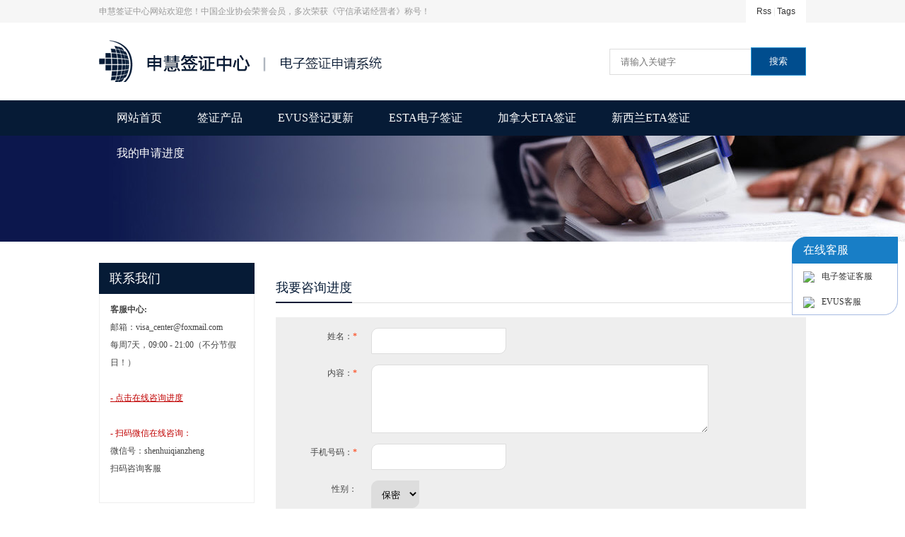

--- FILE ---
content_type: text/html; Charset=utf-8
request_url: http://www.aodaliyaqianzheng.com.cn/plug/book.asp
body_size: 6049
content:
<!DOCTYPE html PUBLIC "-//W3C//DTD XHTML 1.0 Transitional//EN" "http://www.w3.org/TR/xhtml1/DTD/xhtml1-transitional.dtd">
<html xmlns="http://www.w3.org/1999/xhtml">
<head>
<meta http-equiv="Content-Type" content="text/html; charset=utf-8" />
<link rel="shortcut icon" href="/favicon.ico" />
<link href="/theme/2016/css/base.css" rel="stylesheet" type="text/css" />
<script>var webroot="/";</script>
<script src="/lib/js/jquery.js"></script>
<script src="/lib/js/jquery-migrate-1.1.0.min.js"></script>
<script src="/lib/js/base.js"></script>
<script src="/lib/tips/jquery.tips.js"></script>
<script src="/lib/validator/jquery.validator.js"></script>
<script src="/lib/validator/zh_CN.js"></script>
<script src="/theme/2016/js/jquery.jslides.js"></script>
<script src="/theme/2016/js/jqthumb.min.js"></script>
<script src="/theme/2016/js/base.js"></script>
<meta name="Keywords" content="美国EVUS,美国ESTA,加拿ETA,新西兰ETA" />
<meta name="Description" content="申慧签证中心网站专业提供ETA电子签证申请服务，您可以通过本站在线申请美国EVUS更新，美国ESTA签证，加拿ETA电子签证，以及新西兰ETA电子签证。" />
<title>澳大利亚ETA进度查询_申慧签证中心网站</title>
</head>

<body>

    <div id="topbar">
        <div class="w"><span><a href="/plug/rss.asp">Rss</a> | <a href="/plug/tags.asp">Tags</a></span>申慧签证中心网站欢迎您！中国企业协会荣誉会员，多次荣获《守信承诺经营者》称号！</div>
    </div>
    <div id="tophead" class="w">
        <div class="logo"></div>
        <form action="/plug/search.asp" method="get" onSubmit="return checksearch(this)">
            <input type="text" name="key" class="input" placeholder="请输入关键字" /><input type="submit" class="bnt" value="搜索" />
        </form>
    </div>
    <div id="topnav">
        <div class="w">
            <ul>
                <li><a href="/">网站首页</a></li>
                
                <li ><a href="/html/qianzhengchanpin/">签证产品</a><dl><dt><a href="http://www.shenhuiqianzheng.com/html/qianzhengchanpin/1.html" target="_blank">EVUS登记更新</a></dt><dt><a href="http://www.shenhuiqianzheng.com/html/qianzhengchanpin/2.html" target="_blank">ESTA签证许可</a></dt><dt><a href="http://www.shenhuiqianzheng.com/html/qianzhengchanpin/3.html" target="_blank">加拿大eTA电子</a></dt><dt><a href="http://www.shenhuiqianzheng.com/html/qianzhengchanpin/4.html" target="_blank">新西兰eTA电子</a></dt><dt><a href="https://www.meiguo-qianzheng.com/" target="_blank">美国签证服务</a></dt><dt><a href="http://www.aodaliyaqianzheng.com/" target="_blank">澳洲签证服务</a></dt></dl></li>
                
                <li ><a href="/html/evusdengjigengxin/">EVUS登记更新</a><dl><dt><a href="/html/evusdengjigengxin/zhinan/">EVUS更新指南</a></dt><dt><a href="/shenqingfuwu/#/form/86" target="_blank">EVUS中文登记表</a></dt></dl></li>
                
                <li ><a href="/html/esta/">ESTA电子签证</a><dl><dt><a href="/html/esta/zhinan/">ESTA申请指南</a></dt><dt><a href="/shenqingfuwu/#/form/94" target="_blank">ESTA中文申请表</a></dt></dl></li>
                
                <li ><a href="/html/jianada-eta/">加拿大ETA签证</a><dl><dt><a href="/html/jianada-eta/shenqingzhinan/">加拿大ETA指南</a></dt><dt><a href="/shenqingfuwu/#/form/95" target="_blank">申请加拿大ETA</a></dt></dl></li>
                
                <li ><a href="/html/xinxilan-eta/">新西兰ETA签证</a><dl><dt><a href="/html/xinxilan-eta/shenqingzhinan/">新西兰ETA指南</a></dt><dt><a href="/shenqingfuwu/#/form/96" target="_blank">申请新西兰ETA</a></dt></dl></li>
                
                <li ><a href="/plug/book.asp">我的申请进度</a><dl></dl></li>
                
            </ul>
        </div>
    </div>
	
	<div style="background:url('/theme/2016/images/top_banner.jpg') center no-repeat; height:150px; margin-bottom:30px;"><a href="javascript:void(0);"></a></div>
<script src="/lib/js/mobile.js"></script>
<script>
$(function()
{
	$(".form_book").validator(
	{
		stopOnError:true,
		theme:'yellow_right_effect',
		ignore:':hidden',
		valid:function(form)
		{
			$.fn.tips({type:'loading',content:'数据提交中'});
			$.ajax(
			{
				url:"?act=add",
				type:"post",
				data:$(form).serialize(),
				success:function(data){
					data=jQuery.parseJSON(data);
					if(data.status!="y"){$.fn.tips({content:data.info});}
					if(data.status=="y")
					{
						var info=data.info.substring(1);
						$.fn.tips({type:"ok",content:info});
						$(".form_book")[0].reset();
						if(data.info.substring(0,1)==2){setTimeout(function(){location.href='?';},1500)}
					}
				}
			});
		}
	});
})
</script>
<a name="sq"></a>
    <div class="w m10">
        <div class="lefter">
            <div class="leftnav">联系我们</div>
            <div class="left_border">
                <p><strong>客服中心:&nbsp;</strong><br/>邮箱：visa_center@foxmail.com<br/>每周7天，09:00 - 21:00（不分节假日！）</p><p><br/><a href="http://www.aodaliyaqianzheng.com.cn/plug/book.asp#sq" target="_self" textvalue="在线咨询进度"><span style="color: rgb(192, 0, 0);"><span style="text-decoration:underline;">- 点击在线咨询进度</span></span></a></p><p><br/><span style="color: rgb(192, 0, 0);">- 扫码微信在线咨询：</span><br/>微信号：shenhuiqianzheng<br/>扫码咨询客服<br/><br/></p>
            </div>
            
        </div>
        <div class="righter">
            
            <div class="container">
				
				<div class="subject">
                    <b>我要咨询进度</b>
                </div>
                <form class="form_book" method="post">
                    <div class="bookadd" style="background-color:#eeeeee; padding:15px;">
                        <div class="label">姓名：<span>*</span></div>
                        <div class="enter"><input type="text" name="t0" id="nicekname" maxlength="20" data-rule="姓名:required;" class="ip" /></div>
                        <div class="label">内容：<span>*</span></div>
                        <div class="enter"><textarea name="t1" cols="55" rows="5" data-rule="内容:required;" class="ip" /></textarea></div>
                        <div class="label">手机号码：<span>*</span></div>
                        <div class="enter"><input type="text" name="t2" maxlength="11" data-rule="手机号码:required;mobile" class="ip" /></div>
                        <div class="label">性别：</div>
                        <div class="enter"><select name="t3" id="sex" class="ip"><option value="0">保密</option><option value="1">男</option><option value="2">女</option></select></div>
                        <div class="label">验证码：<span>*</span></div>
                        <div class="enter"><input type="text" name="t4" id="t4" size="4" maxlength="4" data-rule="验证码:required;" class="ip" /> <img src="/lib/imgcode.asp?t0=80&t1=20" title="看不清楚？点击刷新！" align="absmiddle" id="imgcode" onClick="this.src+='&'+Math.random();" /><span for="t4" class="msg-box"></span></div>
                        <div class="label"></div>
                        <div class="enter"><input type="submit" value="提交" class="bnt" /></div>
                    </div>
                    </form>
				<p>&nbsp;</p>
				<div class="subject">
					<b>进度查询记录</b>
				</div>
                
                
                <div class="comment">
                    <div class="line">
                            <div class="base"><span>2024-09-23</span>申请人：MILES HANXIAO YI</div>
                            <div class="content">问题：办理新西兰ETA，美国护照，已缴费。</div>
                            <div class="reply"><strong>回复：</strong>您好，目前需要自行使用手机登陆新西兰使馆的APP申请，费用已退回，请注意查收！</div>
                    </div>
                </div>
                
                
                <div class="comment">
                    <div class="line">
                            <div class="base"><span>2024-05-09</span>申请人：薛巍文</div>
                            <div class="content">问题：请问今天下午我提交了申请是24小时签证的，什么时候可以下来？我在哪里可以看到下来的结果，已经在支付宝付了500块钱的费用</div>
                            <div class="reply"><strong>回复：</strong>您好，要补充护照首页，有相片的那一页！</div>
                    </div>
                </div>
                
                
                <div class="comment">
                    <div class="line">
                            <div class="base"><span>2021-11-17</span>申请人：LEE</div>
                            <div class="content">问题：我是法国护照，想申请电子签证可以吗？</div>
                            <div class="reply"><strong>回复：</strong>可以的。可以申请651eVisitor。</div>
                    </div>
                </div>
                
                
                <div class="comment">
                    <div class="line">
                            <div class="base"><span>2021-11-15</span>申请人：小雪</div>
                            <div class="content">问题：请问现在可以申请澳洲ETA了吗？</div>
                            <div class="reply"><strong>回复：</strong>可以了，请在线提交申请表过来操作。</div>
                    </div>
                </div>
                
                
                <div class="comment">
                    <div class="line">
                            <div class="base"><span>2020-11-28</span>申请人：杨晓冬</div>
                            <div class="content">问题：你好，请问我是中国大陆护照，可以申请ETA吗？</div>
                            <div class="reply"><strong>回复：</strong>不可以，中国护照的持有人须申请600签证。</div>
                    </div>
                </div>
                
                
                <div class="comment">
                    <div class="line">
                            <div class="base"><span>2020-05-04</span>申请人：骆宁馨</div>
                            <div class="content">问题：打印电子签证</div>
                            
                    </div>
                </div>
                
                
                <div class="comment">
                    <div class="line">
                            <div class="base"><span>2020-02-20</span>申请人：FU HIU CHAU</div>
                            <div class="content">问题：澳大利亚签证已付钱，请查询</div>
                            <div class="reply"><strong>回复：</strong>您好，您的澳大利亚ETA签证已经获签，有效期一年，每次赴澳大利亚可以停留3个月。ETA确认页已经发到了您的邮箱，请您下载附件，赴澳大利亚时打印出来与护照一起使用。在此感谢您们的支持，祝您旅途愉快！</div>
                    </div>
                </div>
                
                
                <div class="comment">
                    <div class="line">
                            <div class="base"><span>2020-01-30</span>申请人：宋欣芮</div>
                            <div class="content">问题：进度</div>
                            <div class="reply"><strong>回复：</strong>您好，您的澳大利亚ETA签证已经获签，有效期一年，每次赴澳大利亚可以停留3个月。ETA确认页已经发到了您的邮箱，请您下载附件，赴澳大利亚时打印出来与护照一起使用。在此感谢您们的支持，祝您旅途愉快！</div>
                    </div>
                </div>
                
                
                <div class="comment">
                    <div class="line">
                            <div class="base"><span>2020-01-29</span>申请人：jason liu</div>
                            <div class="content">问题：加急查询进度</div>
                            <div class="reply"><strong>回复：</strong>您好，您的澳大利亚ETA签证已经获签，有效期一年，每次赴澳大利亚可以停留3个月。ETA确认页已经发到了您的邮箱，请您下载附件，赴澳大利亚时打印出来与护照一起使用。在此感谢您们的支持，祝您旅途愉快！</div>
                    </div>
                </div>
                
                
                <div class="comment">
                    <div class="line">
                            <div class="base"><span>2020-01-27</span>申请人：kim heonjeong</div>
                            <div class="content">问题：我申请的一小时加急签证什么时候能收到邮件？kim heonjeong .韩国人</div>
                            <div class="reply"><strong>回复：</strong>您好，您的澳大利亚ETA签证已经获签，有效期一年，每次赴澳大利亚可以停留3个月。ETA确认页已经发到了您的邮箱，请您下载附件，赴澳大利亚时打印出来与护照一起使用。在此感谢您们的支持，祝您旅途愉快！</div>
                    </div>
                </div>
                
                <div class="list_page page_group"><ul><li><a>&#24635;&#25968; 75</a></li><li class="active"><a href="?page=1">1</a></li><li><a href="?page=2">2</a></li><li><a href="?page=3">3</a></li><li><a href="?page=4">4</a></li><li><a href="?page=5">5</a></li><li><a href="?page=6">6</a></li><li><a href="?page=7">7</a></li><li><a href="?page=8">8</a></li><li><a href="?page=2">&#19979;&#19968;&#39029;</a></li><li><a>1/8</a></li></ul></div>
                
                
                
            </div>
            
        </div>
        <div class="clear"></div>
    </div>
        <div id="bg_foot_nav">
        <div class="w foot_nav">
            <a href="/">网站首页</a>　|　<a href="/html/contact/">联系我们</a>　|　<a href="/plug/book.asp">在线查询申请进度</a>　|　<a href="/plug/sitemap.asp">网站地图</a>
        </div>
    </div>
    
    <div id="bg_copyright">
        <div class="w copyright">
            版权所有：申慧签证中心网站　<a href="http://www.beian.miit.gov.cn" target="_blank">粤ICP备16012176号-7</a>  <img src="http://www.aodaliyaqianzheng.com.cn/plug/spider/call.asp" border="0" width="0" height="0"><br />
我们提供中文<a href="http://www.aodaliyaqianzheng.com.cn/">在线申请全球电子签证</a>服务　页面执行时间0.3438秒　查询数据库9次　
<p><img src="http://www.aodaliyaqianzheng.com.cn/theme/2016/images/quality-chengluo.jpg" border="0" height="50" title="信用承诺书"> <img src="http://www.aodaliyaqianzheng.com.cn/theme/2016/images/quality-danwei-1.jpg" border="0" height="50" title="诚信经营荣誉称号"> <img src="http://www.aodaliyaqianzheng.com.cn/theme/2016/images/quality-weiyuanhui.jpg" border="0" height="50" title="中国中小企业协会委员会成员"></p>
        </div>
    </div>
    
    <script src="/plug/service/online.js"></script>
	<!--百度推送-->
	<script>
(function(){
    var bp = document.createElement('script');
    var curProtocol = window.location.protocol.split(':')[0];
    if (curProtocol === 'https') {
        bp.src = 'https://zz.bdstatic.com/linksubmit/push.js';
    }
    else {
        bp.src = 'http://push.zhanzhang.baidu.com/push.js';
    }
    var s = document.getElementsByTagName("script")[0];
    s.parentNode.insertBefore(bp, s);
})();
</script>
<!--360推送-->
<script>
(function(){
   var src = (document.location.protocol == "http:") ? "http://js.passport.qihucdn.com/11.0.1.js?516c033c33b799ccadca2ae22eba19a5":"https://jspassport.ssl.qhimg.com/11.0.1.js?516c033c33b799ccadca2ae22eba19a5";
   document.write('<script src="' + src + '" id="sozz"><\/script>');
})();
</script>
<!--百度统计-->
<script>
var _hmt = _hmt || [];
(function() {
  var hm = document.createElement("script");
  hm.src = "https://hm.baidu.com/hm.js?8bcd051889ba8dcf626fd2dd95e0acb2";
  var s = document.getElementsByTagName("script")[0]; 
  s.parentNode.insertBefore(hm, s);
})();
</script>


</body>
</html>

--- FILE ---
content_type: text/css
request_url: http://www.aodaliyaqianzheng.com.cn/theme/2016/css/base.css
body_size: 4496
content:
@charset "utf-8";
body{margin:0;padding:0;}
td,div{font-size:12px;color:#444;}
a{color:#333;text-decoration:none;}
a:hover{color:#f30;}
.clear{clear:both;}
.dis{display:none;}
.w{width:1000px;margin:0 auto;clear:both;overflow:hidden;}
.mt10{margin-top:10px;}
.m10{margin:10px auto;}

#topbar{background:#f6f6f6;height:32px;line-height:32px;}
#topbar .w span{float:right;background:#fff;padding:0 15px;color:#ddd;font-family:宋体;}
#topbar .w span a{font-family:arial;}
#topbar .w{color:#999;}

#tophead{height:80px;padding:15px 0;}
#tophead .logo{background:url(../images/logo.gif) no-repeat center;width:400px;height:60px;float:left;margin-top:10px;}
#tophead form{float:right;margin-top:20px;}
#tophead form .input{border:1px solid #ddd;padding:10px 15px;vertical-align:middle;border-right:0;color:#555;}
#tophead form .bnt{background:#004d8e;border:1px solid #2194D3;padding:10px 25px;vertical-align:middle;color:#fff;}

#topnav{background:#061b36;height:50px;}
#topnav .w ul{margin:0;padding:0;list-style:none;}
#topnav .w ul li{float:left;}
#topnav .w ul li a{height:50px;line-height:50px;font-size:16px;font-family:microsoft yahei;color:#fff;padding:0 25px;display:block;}
#topnav .w ul li a:hover{background:#004d8e;}
#topnav .w ul .hover a{background:#0e305a;height:50px;line-height:50px;font-size:16px;font-family:microsoft yahei;color:#fff;padding:0 25px;display:block;}
#topnav .w ul li dl{position:absolute;z-index:999;margin:0;display:none;width:160px;}
#topnav .w ul .hover dl dt a{background:#1F92D1;border-bottom:1px solid #187EC6;height:40px;line-height:40px;display:block;font-size:14px;}
#topnav .w ul .hover dl dt a:hover{background:#fff;color:#333;display:block;}

#banner{height:400px;}
#full-screen-slider { width:100%; height:400px; position:relative}
#slides { display:block; width:100%; height:400px; list-style:none; padding:0; margin:0; position:relative}
#slides li { display:block; width:100%; height:100%; list-style:none; padding:0; margin:0; position:absolute}
#slides li a { display:block; width:100%; height:100%; text-indent:-9999px}
#pagination { display:block; list-style:none; position:absolute; left:50%; bottom:10px; z-index:2000;  padding:5px 15px 5px 0; margin:0}
#pagination li { display:block; list-style:none; width:10px; height:10px;float:left; margin-left:15px; border-radius:5px; background:#FFF }
#pagination li a { display:block; width:100%; height:100%; padding:0; margin:0; text-indent:-9999px;}
#pagination li.current { background:#0092CE}

.subject{color:#061b36;font-size:18px;font-family:microsoft yahei;height:41px;line-height:40px;border-bottom:1px solid #ddd;}
.subject b{display:inline-block;font-weight:normal;border-bottom:2px solid #061b36;height:40px;line-height:40px;}
.subject span{color:#bbb;display:inline-block;font-size:16px;font-family:verdana;padding-left:10px;}
.subject a{float:right;font-size:12px;font-family:宋体;}

.pro_width{width:1012px;height:370px;overflow:hidden;}
.prolist{margin:15px 0;padding:0;list-style:none;overflow:hidden;width:29999px;}
.prolist li{float:left;width:240px;margin:0 13px 13px 0;}
.prolist li a{border:1px solid #eee;display:block;padding:15px;}
.prolist li a img{border:1px solid #eee;}
.prolist li a .title{text-align:center;font-size:14px;height:40px;line-height:40px;font-family:microsoft yahei;}
.prolist li a .intro{line-height:18px;color:#999;word-break:break-all;min-height:55px;}
.prolist li a .more{display:block;margin:15px auto 10px auto;text-align:center;background:#e5e5e5;width:90px;line-height:24px;}
.prolist li a:hover{border:1px solid #ddd;}
.prolist li a:hover .title{color:#1F92D1;}
.prolist li a:hover .more{background:#1F92D1;color:#fff;}

.topcase{margin:15px 0;padding:0;list-style:none;overflow:hidden;}
.topcase li{float:left;width:240px;margin:0 13px 13px 0;}
.topcase li a{text-align:center;display:block;position:relative;height:160px;overflow:hidden;}
.topcase li img{border:1px solid #eee;width:240px;height:180px;display:block;margin-bottom:10px;}
.topcase li a div{position:absolute;background:#333;width:100%;line-height:40px;height:40px;color:#fff;display:block;bottom:-40px;left:1px;opacity:0.7}

.bg_black{background:#eee;padding:15px 0;}
.subject_news{color:#333;font-size:18px;font-family:microsoft yahei;height:41px;line-height:40px;border-bottom:1px solid #ddd;}
.subject_news b{display:inline-block;font-weight:normal;border-bottom:2px solid #1F92D1;height:40px;line-height:40px;}
.subject_news span{color:#bbb;display:inline-block;font-size:16px;font-family:verdana;padding-left:10px;}
.subject_news a{float:right;font-size:12px;font-family:宋体;}

.newslist{margin:15px 0;padding:0;list-style:none;overflow:hidden;}
.newslist li{float:left;width:480px;margin:0 20px 20px 0;}
.newslist li a img{float:left;margin-right:10px;border:1px solid #eee;}
.newslist li a .title{font-size:16px;font-family:microsoft yahei;line-height:30px;}
.newslist li a .date{font-size:12px;color:#444;font-family:arial;line-height:20px;}
.newslist li a .intro{line-height:18px;color:#999;}
.newslist li a:hover .title{color:#f30;}

.link{padding:15px;}
.link img{margin:3px 8px 5px 0;}
.link ul{clear:both;margin:0;padding:0;list-style:none;}
.link ul li{float:left; margin-right:30px;height:25px;overflow:hidden;}

#bg_foot_nav{background:#004d8e;text-align:center;}
.foot_nav{height:40px;line-height:40px;color:#fff;}
.foot_nav span{float:right;padding-top:5px;}
.foot_nav a{color:#fff;}
.foot_nav a:hover{color:#ff0;}
#bg_copyright{background:#0e305a;padding:20px 0;}
.copyright{color:#fff;font-family:verdana;line-height:25px;text-align:center;}
.copyright a{color:#fff;}
.copyright a:hover{color:#ff0;}

.lefter{width:220px;margin-right:30px;float:left;}
.righter{float:left;width:750px;}
.leftnav{background:#061b36;padding:10px 15px;color:#fff;font-size:18px;font-family:microsoft yahei;}
.subnav{border:1px solid #eee;border-bottom:0;margin:0;padding:0;list-style:none;}
.subnav li{}
.subnav li a{display:block;padding-left:20px;background:#fafafa;font-size:14px;line-height:40px;height:40px;border-bottom:1px solid #eee;}
.subnav li a:hover{color:#061b36;font-weight:bold;background:#f3f3f3;}
.subnav .hover a{display:block;padding-left:20px;color:#1F92D1;font-weight:bold;background:#f3f3f3;font-size:14px;line-height:40px;height:40px;border-bottom:1px solid #eee;}
.subnav dl{margin:0;padding:0;list-style:none;*margin-top:-12px;}
.subnav dl dt{}
.subnav dl dt a{background:#fff;display:block;height:40px;line-height:40px;border-bottom:1px solid #eee;padding-left:20px;font-size:12px;}
.subnav dl dt a:hover{background:#fff;font-size:12px;font-weight:normal;color:#f30;}
.subnav li dl .hover a{color:#f30;font-size:12px;font-weight:normal;background:#fff;}

.left_border{border:1px solid #eee;border-top:0;padding:10px 15px;line-height:25px;}
.left_border p{margin:0;padding:0;}
.left_border b{font-size:14px;}

.container{line-height:25px;font-size:14px;padding:15px 0;}
.container p{margin:5px 0;font-family:microsoft yahei;font-size:14px;}

.artshow{line-height:25px;font-size:14px;padding:0 0 15px 0;}
.artshow .title{text-align:center;font-size:20px;line-height:30px;font-weight:100;font-variant: normal;margin:0;padding:15px 0;font-family:microsoft yahei;}
.artshow .info{text-align:center;font-family:microsoft yahei;color:#999;padding:0 0 15px 0;font-size:14px;}
.artshow p{margin:5px 0;font-size:14px;}
.artshow .pre{margin:5px 0 5px 0;color:#999;}
.artshow .next{margin:0 0 5px 0;color:#999;}

.prowidth{width:759px;overflow:hidden;}
.pro_list{margin:15px 0;padding:0;list-style:none;overflow:hidden;}
.pro_list li{float:left;width:240px;margin:0 13px 13px 0;}
.pro_list li a{border:1px solid #eee;display:block;padding:15px;}
.pro_list li a img{border:1px solid #eee;}
.pro_list li a .title{text-align:center;font-size:14px;height:40px;line-height:40px;font-family:microsoft yahei;}
.pro_list li a .intro{line-height:18px;color:#999;word-break:break-all;min-height:55px;}
.pro_list li a .more{display:block;margin:15px auto 10px auto;text-align:center;background:#e5e5e5;width:90px;line-height:24px;}
.pro_list li a:hover{border:1px solid #ddd;}
.pro_list li a:hover .title{color:#1F92D1;}
.pro_list li a:hover .more{background:#1F92D1;color:#fff;}

.pic_list{margin:15px 0;padding:0;list-style:none;overflow:hidden;}
.pic_list li{float:left;width:240px;margin:0 13px 13px 0;}
.pic_list li a{border:1px solid #eee;display:block;padding:5px;}
.pic_list li a img{border:0;}
.pic_list li a .title{text-align:center;font-size:14px;height:40px;line-height:40px;font-family:microsoft yahei;}
.pic_list li a:hover{border:1px solid #ddd;}
.pic_list li a:hover .title{color:#1F92D1;}

.casewidth{width:780px;overflow:hidden;}
.case_list{margin:20px 0;padding:0;list-style:none;}
.case_list li{width:240px;margin:0 20px 30px 0;float:left;text-align:center;font-family:microsoft yahei;}
.case_list li img{display:block;margin-bottom:15px;}
.case_list li a{color:#666;font-size:13px;}
.case_list li a:hover{color:#f30;}

.joblist{margin:15px 0;padding:0;list-style:none;overflow:hidden;}
.joblist li{float:left;width:480px;margin:0 20px 20px 0;border-bottom:1px dashed #eee;padding-bottom:15px;}
.joblist li a .title{font-size:16px;font-family:microsoft yahei;line-height:30px;}
.joblist li .line{padding:0;margin:0;line-height:22px;}
.joblist li .line b{float:left;width:70px;color:#555;}
.joblist li .line .intro{margin-left:70px;}
.joblist li a:hover .title{color:#f30;}

.job_list{margin:0;padding:0;list-style:none;overflow:hidden;}
.job_list li{float:left;width:350px;margin:0 20px 20px 0;border-bottom:1px dashed #eee;padding-bottom:15px;}
.job_list li a .title{font-size:16px;font-family:microsoft yahei;line-height:30px;line-height:40px;margin-bottom:10px;}
.job_list li .line{padding:0;margin:5px 0;line-height:24px;text-indent:0;}
.job_list li .line b{float:left;width:70px;}
.job_list li .line .intro{margin-left:70px;}
.job_list li .line .intro p{margin:0 0 5px 0;padding:0;}
.job_list li a:hover .title{color:#f30;}

.news_list{margin:0;padding:0;list-style:none;}
.news_list li{border-bottom:1px dotted #ccc;padding:10px;line-height:24px;color:#999;}
.news_list li:hover{background:#fafafa;}
.news_list li a{font-size:18px;font-family:microsoft yahei;display:block;line-height:40px;}
.news_list li em{color:#666;font-family:verdana;display:block;font-style:normal;}

.rss_list{margin:0;padding:0;list-style:none;}
.rss_list li{border-bottom:1px dotted #ddd;line-height:40px;color:#999;}
.rss_list li a{font-size:14px;font-family:microsoft yahei;}

#position{margin:0 auto;width:1000px;overflow:hidden;font-family:宋体;line-height:30px;}

/*list*/
.list_page{text-align:center;margin:10px;display:block;}
.list_page:after{content:" ";display:block;height:0;clear:both;visibility:hidden;overflow:hidden;}
.list_page ul{list-style:none;margin:0;padding:0;display:inline-block;vertical-align:bottom;}
.list_page ul li{display:inline-block;border:solid 1px #ddd;border-radius:4px;}
.list_page ul a{color:#333;padding:8px 12px;line-height:18px;display:block;transition:all 1s cubic-bezier(0.175, 0.885, 0.32, 1) 0s;background:#fff;}
.page_group ul{border-right:solid 1px #ddd;border-radius:4px;}
.page_group ul li{border-right:none;border-radius:0;float:left;}
.page_group ul li:not(:first-child):not(:last-child){border-radius:0;}
.page_group ul li:first-child{border-radius:4px 0 0 4px;}
.page_group ul li:last-child{border-radius:0 4px 4px 0;}
.page_group ul .active a{background:#f3f3f3;border-radius:0;}

.comment{overflow:hidden;clear:both;margin:10px 0;}
.comment .line{clear:both;border-bottom:1px solid #eee;padding-bottom:15px;}
.comment .line .base{font-family:microsoft yahei;font-weight:bold;line-height:30px;font-size:14px;}
.comment .line .base span{margin:0 0 0 10px;color:#999;font-weight:normal;float:right;font-size:12px;}
.comment .line .content{line-height:20px;word-wrap:break-word;overflow:hidden;}
.comment .line .reply{font-family:verdana;word-wrap:break-word;overflow:hidden;}
.comment .line .reply strong{color:#f60;float:left;}
.comment_more{text-align:center;padding:10px 0;font-family:microsoft yahei;font-size:14px;}
.comment_more a{color:#999;}
.comment_more a:hover{color:#f30;}

.commentadd{margin:10px 0;clear:both;}
.commentadd .text{}
.commentadd .text .div{padding:0 5px 0 0;border:1px solid #E4E2E2;border-bottom:0;}
.commentadd .text .div textarea{width:98%;height:70px;overflow:auto;border:0;padding:10px;}
.commentadd .input{margin:0;font-size:14px;background:#fafafa;border:1px solid #EDECEC;overflow:hidden;padding:0px 5px 5px 15px;line-height:40px;height:40px;font-family:microsoft yahei;}
.commentadd .input .send{float:right;border:1px solid #1F92D1;background:#1F92D1;color:#fff;padding:8px 25px;margin:5px 0 0;vertical-align:middle;cursor:pointer;font-family:microsoft yahei;}

.bookadd{margin:20px 0;}
.bookadd div{margin-bottom:15px;}
.bookadd .label{float:left;width:100px;text-align:right;padding-right:10px;clear:both;}
.bookadd .label span{color:#f30;font-family:宋体;}
.bookadd .enter{margin-left:120px;}
.bookadd .enter .ip{border:1px solid #ddd;padding:10px 10px;vertical-align:middle;overflow:hidden;border-radius:10px 0 10px 0;}
.bookadd .enter .bnt{border:1px solid #1F92D1;background:#1F92D1;padding:8px 20px;vertical-align:middle;color:#fff;cursor:pointer;}
.bookadd .enter label{display:block;}

.job_h1{font-size:14px;line-height:35px;border-bottom:1px solid #eee;margin:10px 0;}
.info_title{font-size:14px;font-weight:bold;border-bottom:1px solid #f0f0f0;line-height:30px;height:30px;margin:0 0 15px 0;}
.info_intro{padding:0 0 20px 0;line-height:22px;color:#666;}
.info_intro p{margin:0 0 5px 0;padding:0;}
.info_intro .red{color:#f30;margin:0 5px;}

#goodsshow{margin:20px 0;overflow:hidden;width:750px;}
#goodsshow img{border:0;}
#goodsshow .left{float:left;width:350px;margin:0 50px 0 0;}
#goodsshow .right{float:left;}
#goodsshow .shop_big{border:1px solid #ededed;padding:2px;background:#fff;width:360px;cursor:pointer;}
#goodsshow .shop_plist{clear:both;width:360px;}
#prolist{width:310px;float:left;overflow:hidden;height:68px;position:relative;margin:10px 0 0 0;}
#prolist ul{margin:0;padding:0;list-style:none;overflow:hidden;width:20000px;position:relative;}
#prolist ul li{float:left;cursor:pointer;position:relative;background:url(../images/pro_none.gif) no-repeat center top;height:68px;}
#prolist ul li img{height:60px;width:60px;margin:6px 8px 0 8px;padding:0px;border:0;}
#prolist .hover{background:url(../images/pro_bg.gif) no-repeat center top;height:68px;}
#goodsshow .shop_plist a.prev{float:left;width:20px;height:68px;display:block;outline:none;background:url(../images/ico_left.gif) no-repeat center;line-height:68px;margin-top:12px;}
#goodsshow .shop_plist a.next{float:left;width:20px;height:68px;display:block;outline:none;background:url(../images/ico_right.gif) no-repeat center;margin-top:12px;}
#goodsshow .right{width:350px;}
#goodsshow .right h1{font-size:18px;font-family:microsoft yahei;font-weight:normal;margin:0 0 10px 0;padding:0;}
#goodsshow .right .intro{color:#999;min-height:80px;}
#goodsshow .right .sno{border-bottom:1px solid #eee;line-height:35px;}
#goodsshow .right .price{color:#999;line-height:30px;padding:10px 0;}
#goodsshow .right .price span{color:#f60;font-size:16px;}

a.inquiry{display:inline-block;background:#1F92D1;padding:8px 30px;color:#fff;margin:10px 0;font-size:16px;font-family:microsoft yahei;border-radius:4px;}
a:hover.inquiry{color:#fff;background:#f60;}


.jianjie { font-size:14px; text-align:center; padding:20px;}
.jianjie h1{ padding:15px; margin:0; font-size:24px; color:#061b36;}
.jianjie_sq { padding:20px;}
.jianjie_sq span {text-align:center; padding:10px 30px; font-size:16px; color:#FFFFFF;font-family:microsoft yahei; background:#061b36;}
.jianjie_sq span:hover { background:#0e305a;}

.artshow a { color:#3366FF; text-decoration:underline;}
.artshow a:hover { color: #FF6600; text-decoration:underline;}



--- FILE ---
content_type: application/x-javascript
request_url: http://www.aodaliyaqianzheng.com.cn/plug/service/online.js
body_size: 770
content:
document.writeln("<style>");
document.writeln(".plug_qq{width:150px;padding:15px 0;position:absolute;z-index:998;}");
document.writeln(".plug_qq ul{list-style:none;margin:0;padding:0;border-bottom:1px solid #A6BBE2;border-radius:0 0 20px 0;}");
document.writeln(".plug_qq ul li{line-height:30px;padding:3px 15px;border:1px solid #A6BBE2;border-top:0;border-bottom:0;background:#fff;}");
document.writeln(".plug_qq ul .title{background:#187EC6;border:1px solid #187EC6;font-family:microsoft yahei;font-size:16px;color:#fff;border-radius:20px 0 0 0}");
document.writeln(".plug_qq ul li a{text-decoration:none;color:#333;font-size:12px;padding:8px 10px;}");
document.writeln(".plug_qq ul li a:hover{color:#f30;}");
document.writeln(".plug_qq ul li:last-child{border-radius:0 0 20px 0;}");
document.writeln("</style>");
document.writeln("<div class=\"plug_qq\" id=\"plugqq\" style=\"top:320px;right:10px\">");
document.writeln("    <ul>");
document.writeln("		<li class=\"title\">在线客服</li>");
document.writeln("        ");
document.writeln("        <li><img src=\"http://wpa.qq.com/pa?p=1:1365258954:52\" border=\"0\" align=\"absmiddle\" /><a href=\"tencent://message/?uin=1365258954&menu=yes\">电子签证客服</a></li>");
document.writeln("        ");
document.writeln("        <li><img src=\"http://wpa.qq.com/pa?p=1:1365258954:52\" border=\"0\" align=\"absmiddle\" /><a href=\"tencent://message/?uin=1365258954&menu=yes\">EVUS客服</a></li>");
document.writeln("        ");
document.writeln("    </ul>");
document.writeln("</div>");
document.writeln("<script src=\"/plug/service/setting.js\"></script>");